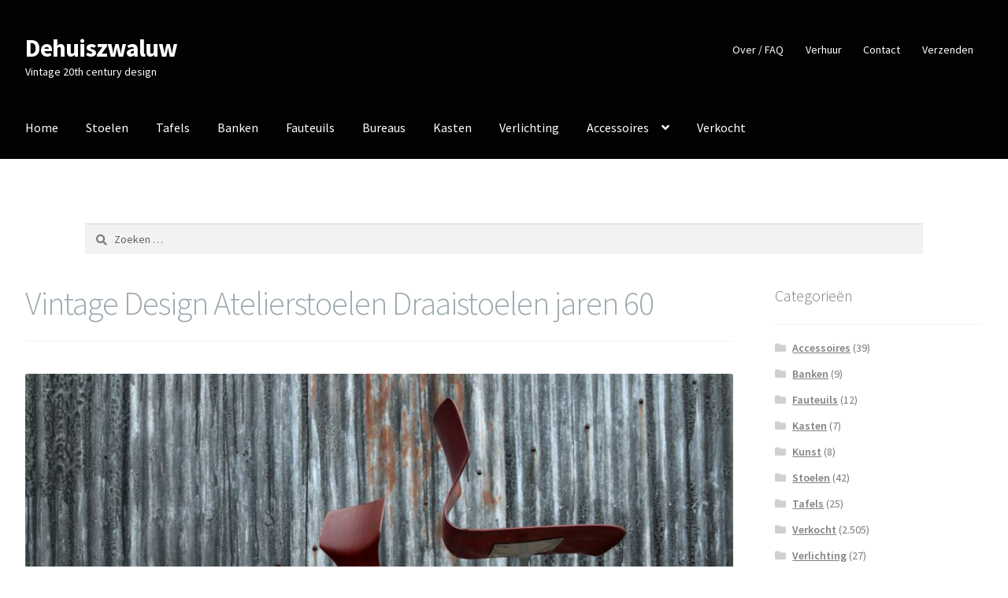

--- FILE ---
content_type: text/html; charset=UTF-8
request_url: https://dehuiszwaluw.nl/vintage-design-atelierstoelen-draaistoelen-jaren-60/
body_size: 14980
content:
<!doctype html>
<html lang="nl-NL">
<head>
<meta charset="UTF-8">
<meta name="viewport" content="width=device-width, initial-scale=1">
<link rel="profile" href="http://gmpg.org/xfn/11">
<link rel="pingback" href="https://dehuiszwaluw.nl/xmlrpc.php">

<title>Vintage Design Atelierstoelen Draaistoelen jaren 60 &#8211; Dehuiszwaluw</title>
<meta name='robots' content='max-image-preview:large' />
	<style>img:is([sizes="auto" i], [sizes^="auto," i]) { contain-intrinsic-size: 3000px 1500px }</style>
	<link rel='dns-prefetch' href='//fonts.googleapis.com' />
<link rel="alternate" type="application/rss+xml" title="Dehuiszwaluw &raquo; feed" href="https://dehuiszwaluw.nl/feed/" />
<link rel="alternate" type="application/rss+xml" title="Dehuiszwaluw &raquo; reacties feed" href="https://dehuiszwaluw.nl/comments/feed/" />
<link rel="alternate" type="application/rss+xml" title="Dehuiszwaluw &raquo; Vintage Design Atelierstoelen Draaistoelen jaren 60 reacties feed" href="https://dehuiszwaluw.nl/vintage-design-atelierstoelen-draaistoelen-jaren-60/feed/" />
<script>
window._wpemojiSettings = {"baseUrl":"https:\/\/s.w.org\/images\/core\/emoji\/16.0.1\/72x72\/","ext":".png","svgUrl":"https:\/\/s.w.org\/images\/core\/emoji\/16.0.1\/svg\/","svgExt":".svg","source":{"concatemoji":"https:\/\/dehuiszwaluw.nl\/wp-includes\/js\/wp-emoji-release.min.js?ver=2b3a5e33691bcb02c4493d20cfadff3f"}};
/*! This file is auto-generated */
!function(s,n){var o,i,e;function c(e){try{var t={supportTests:e,timestamp:(new Date).valueOf()};sessionStorage.setItem(o,JSON.stringify(t))}catch(e){}}function p(e,t,n){e.clearRect(0,0,e.canvas.width,e.canvas.height),e.fillText(t,0,0);var t=new Uint32Array(e.getImageData(0,0,e.canvas.width,e.canvas.height).data),a=(e.clearRect(0,0,e.canvas.width,e.canvas.height),e.fillText(n,0,0),new Uint32Array(e.getImageData(0,0,e.canvas.width,e.canvas.height).data));return t.every(function(e,t){return e===a[t]})}function u(e,t){e.clearRect(0,0,e.canvas.width,e.canvas.height),e.fillText(t,0,0);for(var n=e.getImageData(16,16,1,1),a=0;a<n.data.length;a++)if(0!==n.data[a])return!1;return!0}function f(e,t,n,a){switch(t){case"flag":return n(e,"\ud83c\udff3\ufe0f\u200d\u26a7\ufe0f","\ud83c\udff3\ufe0f\u200b\u26a7\ufe0f")?!1:!n(e,"\ud83c\udde8\ud83c\uddf6","\ud83c\udde8\u200b\ud83c\uddf6")&&!n(e,"\ud83c\udff4\udb40\udc67\udb40\udc62\udb40\udc65\udb40\udc6e\udb40\udc67\udb40\udc7f","\ud83c\udff4\u200b\udb40\udc67\u200b\udb40\udc62\u200b\udb40\udc65\u200b\udb40\udc6e\u200b\udb40\udc67\u200b\udb40\udc7f");case"emoji":return!a(e,"\ud83e\udedf")}return!1}function g(e,t,n,a){var r="undefined"!=typeof WorkerGlobalScope&&self instanceof WorkerGlobalScope?new OffscreenCanvas(300,150):s.createElement("canvas"),o=r.getContext("2d",{willReadFrequently:!0}),i=(o.textBaseline="top",o.font="600 32px Arial",{});return e.forEach(function(e){i[e]=t(o,e,n,a)}),i}function t(e){var t=s.createElement("script");t.src=e,t.defer=!0,s.head.appendChild(t)}"undefined"!=typeof Promise&&(o="wpEmojiSettingsSupports",i=["flag","emoji"],n.supports={everything:!0,everythingExceptFlag:!0},e=new Promise(function(e){s.addEventListener("DOMContentLoaded",e,{once:!0})}),new Promise(function(t){var n=function(){try{var e=JSON.parse(sessionStorage.getItem(o));if("object"==typeof e&&"number"==typeof e.timestamp&&(new Date).valueOf()<e.timestamp+604800&&"object"==typeof e.supportTests)return e.supportTests}catch(e){}return null}();if(!n){if("undefined"!=typeof Worker&&"undefined"!=typeof OffscreenCanvas&&"undefined"!=typeof URL&&URL.createObjectURL&&"undefined"!=typeof Blob)try{var e="postMessage("+g.toString()+"("+[JSON.stringify(i),f.toString(),p.toString(),u.toString()].join(",")+"));",a=new Blob([e],{type:"text/javascript"}),r=new Worker(URL.createObjectURL(a),{name:"wpTestEmojiSupports"});return void(r.onmessage=function(e){c(n=e.data),r.terminate(),t(n)})}catch(e){}c(n=g(i,f,p,u))}t(n)}).then(function(e){for(var t in e)n.supports[t]=e[t],n.supports.everything=n.supports.everything&&n.supports[t],"flag"!==t&&(n.supports.everythingExceptFlag=n.supports.everythingExceptFlag&&n.supports[t]);n.supports.everythingExceptFlag=n.supports.everythingExceptFlag&&!n.supports.flag,n.DOMReady=!1,n.readyCallback=function(){n.DOMReady=!0}}).then(function(){return e}).then(function(){var e;n.supports.everything||(n.readyCallback(),(e=n.source||{}).concatemoji?t(e.concatemoji):e.wpemoji&&e.twemoji&&(t(e.twemoji),t(e.wpemoji)))}))}((window,document),window._wpemojiSettings);
</script>
<style id='wp-emoji-styles-inline-css'>

	img.wp-smiley, img.emoji {
		display: inline !important;
		border: none !important;
		box-shadow: none !important;
		height: 1em !important;
		width: 1em !important;
		margin: 0 0.07em !important;
		vertical-align: -0.1em !important;
		background: none !important;
		padding: 0 !important;
	}
</style>
<link rel='stylesheet' id='wp-block-library-css' href='https://dehuiszwaluw.nl/wp-includes/css/dist/block-library/style.min.css?ver=2b3a5e33691bcb02c4493d20cfadff3f' media='all' />
<style id='wp-block-library-theme-inline-css'>
.wp-block-audio :where(figcaption){color:#555;font-size:13px;text-align:center}.is-dark-theme .wp-block-audio :where(figcaption){color:#ffffffa6}.wp-block-audio{margin:0 0 1em}.wp-block-code{border:1px solid #ccc;border-radius:4px;font-family:Menlo,Consolas,monaco,monospace;padding:.8em 1em}.wp-block-embed :where(figcaption){color:#555;font-size:13px;text-align:center}.is-dark-theme .wp-block-embed :where(figcaption){color:#ffffffa6}.wp-block-embed{margin:0 0 1em}.blocks-gallery-caption{color:#555;font-size:13px;text-align:center}.is-dark-theme .blocks-gallery-caption{color:#ffffffa6}:root :where(.wp-block-image figcaption){color:#555;font-size:13px;text-align:center}.is-dark-theme :root :where(.wp-block-image figcaption){color:#ffffffa6}.wp-block-image{margin:0 0 1em}.wp-block-pullquote{border-bottom:4px solid;border-top:4px solid;color:currentColor;margin-bottom:1.75em}.wp-block-pullquote cite,.wp-block-pullquote footer,.wp-block-pullquote__citation{color:currentColor;font-size:.8125em;font-style:normal;text-transform:uppercase}.wp-block-quote{border-left:.25em solid;margin:0 0 1.75em;padding-left:1em}.wp-block-quote cite,.wp-block-quote footer{color:currentColor;font-size:.8125em;font-style:normal;position:relative}.wp-block-quote:where(.has-text-align-right){border-left:none;border-right:.25em solid;padding-left:0;padding-right:1em}.wp-block-quote:where(.has-text-align-center){border:none;padding-left:0}.wp-block-quote.is-large,.wp-block-quote.is-style-large,.wp-block-quote:where(.is-style-plain){border:none}.wp-block-search .wp-block-search__label{font-weight:700}.wp-block-search__button{border:1px solid #ccc;padding:.375em .625em}:where(.wp-block-group.has-background){padding:1.25em 2.375em}.wp-block-separator.has-css-opacity{opacity:.4}.wp-block-separator{border:none;border-bottom:2px solid;margin-left:auto;margin-right:auto}.wp-block-separator.has-alpha-channel-opacity{opacity:1}.wp-block-separator:not(.is-style-wide):not(.is-style-dots){width:100px}.wp-block-separator.has-background:not(.is-style-dots){border-bottom:none;height:1px}.wp-block-separator.has-background:not(.is-style-wide):not(.is-style-dots){height:2px}.wp-block-table{margin:0 0 1em}.wp-block-table td,.wp-block-table th{word-break:normal}.wp-block-table :where(figcaption){color:#555;font-size:13px;text-align:center}.is-dark-theme .wp-block-table :where(figcaption){color:#ffffffa6}.wp-block-video :where(figcaption){color:#555;font-size:13px;text-align:center}.is-dark-theme .wp-block-video :where(figcaption){color:#ffffffa6}.wp-block-video{margin:0 0 1em}:root :where(.wp-block-template-part.has-background){margin-bottom:0;margin-top:0;padding:1.25em 2.375em}
</style>
<style id='classic-theme-styles-inline-css'>
/*! This file is auto-generated */
.wp-block-button__link{color:#fff;background-color:#32373c;border-radius:9999px;box-shadow:none;text-decoration:none;padding:calc(.667em + 2px) calc(1.333em + 2px);font-size:1.125em}.wp-block-file__button{background:#32373c;color:#fff;text-decoration:none}
</style>
<link rel='stylesheet' id='storefront-gutenberg-blocks-css' href='https://dehuiszwaluw.nl/wp-content/themes/storefront/assets/css/base/gutenberg-blocks.css?ver=4.6.1' media='all' />
<style id='storefront-gutenberg-blocks-inline-css'>

				.wp-block-button__link:not(.has-text-color) {
					color: #ffffff;
				}

				.wp-block-button__link:not(.has-text-color):hover,
				.wp-block-button__link:not(.has-text-color):focus,
				.wp-block-button__link:not(.has-text-color):active {
					color: #ffffff;
				}

				.wp-block-button__link:not(.has-background) {
					background-color: #eeeeee;
				}

				.wp-block-button__link:not(.has-background):hover,
				.wp-block-button__link:not(.has-background):focus,
				.wp-block-button__link:not(.has-background):active {
					border-color: #d5d5d5;
					background-color: #d5d5d5;
				}

				.wc-block-grid__products .wc-block-grid__product .wp-block-button__link {
					background-color: #eeeeee;
					border-color: #eeeeee;
					color: #ffffff;
				}

				.wp-block-quote footer,
				.wp-block-quote cite,
				.wp-block-quote__citation {
					color: #7c7c7c;
				}

				.wp-block-pullquote cite,
				.wp-block-pullquote footer,
				.wp-block-pullquote__citation {
					color: #7c7c7c;
				}

				.wp-block-image figcaption {
					color: #7c7c7c;
				}

				.wp-block-separator.is-style-dots::before {
					color: #9ca9af;
				}

				.wp-block-file a.wp-block-file__button {
					color: #ffffff;
					background-color: #eeeeee;
					border-color: #eeeeee;
				}

				.wp-block-file a.wp-block-file__button:hover,
				.wp-block-file a.wp-block-file__button:focus,
				.wp-block-file a.wp-block-file__button:active {
					color: #ffffff;
					background-color: #d5d5d5;
				}

				.wp-block-code,
				.wp-block-preformatted pre {
					color: #7c7c7c;
				}

				.wp-block-table:not( .has-background ):not( .is-style-stripes ) tbody tr:nth-child(2n) td {
					background-color: #fdfdfd;
				}

				.wp-block-cover .wp-block-cover__inner-container h1:not(.has-text-color),
				.wp-block-cover .wp-block-cover__inner-container h2:not(.has-text-color),
				.wp-block-cover .wp-block-cover__inner-container h3:not(.has-text-color),
				.wp-block-cover .wp-block-cover__inner-container h4:not(.has-text-color),
				.wp-block-cover .wp-block-cover__inner-container h5:not(.has-text-color),
				.wp-block-cover .wp-block-cover__inner-container h6:not(.has-text-color) {
					color: #000000;
				}

				.wc-block-components-price-slider__range-input-progress,
				.rtl .wc-block-components-price-slider__range-input-progress {
					--range-color: #12729b;
				}

				/* Target only IE11 */
				@media all and (-ms-high-contrast: none), (-ms-high-contrast: active) {
					.wc-block-components-price-slider__range-input-progress {
						background: #12729b;
					}
				}

				.wc-block-components-button:not(.is-link) {
					background-color: #6a94b5;
					color: #ffffff;
				}

				.wc-block-components-button:not(.is-link):hover,
				.wc-block-components-button:not(.is-link):focus,
				.wc-block-components-button:not(.is-link):active {
					background-color: #517b9c;
					color: #ffffff;
				}

				.wc-block-components-button:not(.is-link):disabled {
					background-color: #6a94b5;
					color: #ffffff;
				}

				.wc-block-cart__submit-container {
					background-color: #ffffff;
				}

				.wc-block-cart__submit-container::before {
					color: rgba(220,220,220,0.5);
				}

				.wc-block-components-order-summary-item__quantity {
					background-color: #ffffff;
					border-color: #7c7c7c;
					box-shadow: 0 0 0 2px #ffffff;
					color: #7c7c7c;
				}
			
</style>
<style id='global-styles-inline-css'>
:root{--wp--preset--aspect-ratio--square: 1;--wp--preset--aspect-ratio--4-3: 4/3;--wp--preset--aspect-ratio--3-4: 3/4;--wp--preset--aspect-ratio--3-2: 3/2;--wp--preset--aspect-ratio--2-3: 2/3;--wp--preset--aspect-ratio--16-9: 16/9;--wp--preset--aspect-ratio--9-16: 9/16;--wp--preset--color--black: #000000;--wp--preset--color--cyan-bluish-gray: #abb8c3;--wp--preset--color--white: #ffffff;--wp--preset--color--pale-pink: #f78da7;--wp--preset--color--vivid-red: #cf2e2e;--wp--preset--color--luminous-vivid-orange: #ff6900;--wp--preset--color--luminous-vivid-amber: #fcb900;--wp--preset--color--light-green-cyan: #7bdcb5;--wp--preset--color--vivid-green-cyan: #00d084;--wp--preset--color--pale-cyan-blue: #8ed1fc;--wp--preset--color--vivid-cyan-blue: #0693e3;--wp--preset--color--vivid-purple: #9b51e0;--wp--preset--gradient--vivid-cyan-blue-to-vivid-purple: linear-gradient(135deg,rgba(6,147,227,1) 0%,rgb(155,81,224) 100%);--wp--preset--gradient--light-green-cyan-to-vivid-green-cyan: linear-gradient(135deg,rgb(122,220,180) 0%,rgb(0,208,130) 100%);--wp--preset--gradient--luminous-vivid-amber-to-luminous-vivid-orange: linear-gradient(135deg,rgba(252,185,0,1) 0%,rgba(255,105,0,1) 100%);--wp--preset--gradient--luminous-vivid-orange-to-vivid-red: linear-gradient(135deg,rgba(255,105,0,1) 0%,rgb(207,46,46) 100%);--wp--preset--gradient--very-light-gray-to-cyan-bluish-gray: linear-gradient(135deg,rgb(238,238,238) 0%,rgb(169,184,195) 100%);--wp--preset--gradient--cool-to-warm-spectrum: linear-gradient(135deg,rgb(74,234,220) 0%,rgb(151,120,209) 20%,rgb(207,42,186) 40%,rgb(238,44,130) 60%,rgb(251,105,98) 80%,rgb(254,248,76) 100%);--wp--preset--gradient--blush-light-purple: linear-gradient(135deg,rgb(255,206,236) 0%,rgb(152,150,240) 100%);--wp--preset--gradient--blush-bordeaux: linear-gradient(135deg,rgb(254,205,165) 0%,rgb(254,45,45) 50%,rgb(107,0,62) 100%);--wp--preset--gradient--luminous-dusk: linear-gradient(135deg,rgb(255,203,112) 0%,rgb(199,81,192) 50%,rgb(65,88,208) 100%);--wp--preset--gradient--pale-ocean: linear-gradient(135deg,rgb(255,245,203) 0%,rgb(182,227,212) 50%,rgb(51,167,181) 100%);--wp--preset--gradient--electric-grass: linear-gradient(135deg,rgb(202,248,128) 0%,rgb(113,206,126) 100%);--wp--preset--gradient--midnight: linear-gradient(135deg,rgb(2,3,129) 0%,rgb(40,116,252) 100%);--wp--preset--font-size--small: 14px;--wp--preset--font-size--medium: 23px;--wp--preset--font-size--large: 26px;--wp--preset--font-size--x-large: 42px;--wp--preset--font-size--normal: 16px;--wp--preset--font-size--huge: 37px;--wp--preset--spacing--20: 0.44rem;--wp--preset--spacing--30: 0.67rem;--wp--preset--spacing--40: 1rem;--wp--preset--spacing--50: 1.5rem;--wp--preset--spacing--60: 2.25rem;--wp--preset--spacing--70: 3.38rem;--wp--preset--spacing--80: 5.06rem;--wp--preset--shadow--natural: 6px 6px 9px rgba(0, 0, 0, 0.2);--wp--preset--shadow--deep: 12px 12px 50px rgba(0, 0, 0, 0.4);--wp--preset--shadow--sharp: 6px 6px 0px rgba(0, 0, 0, 0.2);--wp--preset--shadow--outlined: 6px 6px 0px -3px rgba(255, 255, 255, 1), 6px 6px rgba(0, 0, 0, 1);--wp--preset--shadow--crisp: 6px 6px 0px rgba(0, 0, 0, 1);}:root :where(.is-layout-flow) > :first-child{margin-block-start: 0;}:root :where(.is-layout-flow) > :last-child{margin-block-end: 0;}:root :where(.is-layout-flow) > *{margin-block-start: 24px;margin-block-end: 0;}:root :where(.is-layout-constrained) > :first-child{margin-block-start: 0;}:root :where(.is-layout-constrained) > :last-child{margin-block-end: 0;}:root :where(.is-layout-constrained) > *{margin-block-start: 24px;margin-block-end: 0;}:root :where(.is-layout-flex){gap: 24px;}:root :where(.is-layout-grid){gap: 24px;}body .is-layout-flex{display: flex;}.is-layout-flex{flex-wrap: wrap;align-items: center;}.is-layout-flex > :is(*, div){margin: 0;}body .is-layout-grid{display: grid;}.is-layout-grid > :is(*, div){margin: 0;}.has-black-color{color: var(--wp--preset--color--black) !important;}.has-cyan-bluish-gray-color{color: var(--wp--preset--color--cyan-bluish-gray) !important;}.has-white-color{color: var(--wp--preset--color--white) !important;}.has-pale-pink-color{color: var(--wp--preset--color--pale-pink) !important;}.has-vivid-red-color{color: var(--wp--preset--color--vivid-red) !important;}.has-luminous-vivid-orange-color{color: var(--wp--preset--color--luminous-vivid-orange) !important;}.has-luminous-vivid-amber-color{color: var(--wp--preset--color--luminous-vivid-amber) !important;}.has-light-green-cyan-color{color: var(--wp--preset--color--light-green-cyan) !important;}.has-vivid-green-cyan-color{color: var(--wp--preset--color--vivid-green-cyan) !important;}.has-pale-cyan-blue-color{color: var(--wp--preset--color--pale-cyan-blue) !important;}.has-vivid-cyan-blue-color{color: var(--wp--preset--color--vivid-cyan-blue) !important;}.has-vivid-purple-color{color: var(--wp--preset--color--vivid-purple) !important;}.has-black-background-color{background-color: var(--wp--preset--color--black) !important;}.has-cyan-bluish-gray-background-color{background-color: var(--wp--preset--color--cyan-bluish-gray) !important;}.has-white-background-color{background-color: var(--wp--preset--color--white) !important;}.has-pale-pink-background-color{background-color: var(--wp--preset--color--pale-pink) !important;}.has-vivid-red-background-color{background-color: var(--wp--preset--color--vivid-red) !important;}.has-luminous-vivid-orange-background-color{background-color: var(--wp--preset--color--luminous-vivid-orange) !important;}.has-luminous-vivid-amber-background-color{background-color: var(--wp--preset--color--luminous-vivid-amber) !important;}.has-light-green-cyan-background-color{background-color: var(--wp--preset--color--light-green-cyan) !important;}.has-vivid-green-cyan-background-color{background-color: var(--wp--preset--color--vivid-green-cyan) !important;}.has-pale-cyan-blue-background-color{background-color: var(--wp--preset--color--pale-cyan-blue) !important;}.has-vivid-cyan-blue-background-color{background-color: var(--wp--preset--color--vivid-cyan-blue) !important;}.has-vivid-purple-background-color{background-color: var(--wp--preset--color--vivid-purple) !important;}.has-black-border-color{border-color: var(--wp--preset--color--black) !important;}.has-cyan-bluish-gray-border-color{border-color: var(--wp--preset--color--cyan-bluish-gray) !important;}.has-white-border-color{border-color: var(--wp--preset--color--white) !important;}.has-pale-pink-border-color{border-color: var(--wp--preset--color--pale-pink) !important;}.has-vivid-red-border-color{border-color: var(--wp--preset--color--vivid-red) !important;}.has-luminous-vivid-orange-border-color{border-color: var(--wp--preset--color--luminous-vivid-orange) !important;}.has-luminous-vivid-amber-border-color{border-color: var(--wp--preset--color--luminous-vivid-amber) !important;}.has-light-green-cyan-border-color{border-color: var(--wp--preset--color--light-green-cyan) !important;}.has-vivid-green-cyan-border-color{border-color: var(--wp--preset--color--vivid-green-cyan) !important;}.has-pale-cyan-blue-border-color{border-color: var(--wp--preset--color--pale-cyan-blue) !important;}.has-vivid-cyan-blue-border-color{border-color: var(--wp--preset--color--vivid-cyan-blue) !important;}.has-vivid-purple-border-color{border-color: var(--wp--preset--color--vivid-purple) !important;}.has-vivid-cyan-blue-to-vivid-purple-gradient-background{background: var(--wp--preset--gradient--vivid-cyan-blue-to-vivid-purple) !important;}.has-light-green-cyan-to-vivid-green-cyan-gradient-background{background: var(--wp--preset--gradient--light-green-cyan-to-vivid-green-cyan) !important;}.has-luminous-vivid-amber-to-luminous-vivid-orange-gradient-background{background: var(--wp--preset--gradient--luminous-vivid-amber-to-luminous-vivid-orange) !important;}.has-luminous-vivid-orange-to-vivid-red-gradient-background{background: var(--wp--preset--gradient--luminous-vivid-orange-to-vivid-red) !important;}.has-very-light-gray-to-cyan-bluish-gray-gradient-background{background: var(--wp--preset--gradient--very-light-gray-to-cyan-bluish-gray) !important;}.has-cool-to-warm-spectrum-gradient-background{background: var(--wp--preset--gradient--cool-to-warm-spectrum) !important;}.has-blush-light-purple-gradient-background{background: var(--wp--preset--gradient--blush-light-purple) !important;}.has-blush-bordeaux-gradient-background{background: var(--wp--preset--gradient--blush-bordeaux) !important;}.has-luminous-dusk-gradient-background{background: var(--wp--preset--gradient--luminous-dusk) !important;}.has-pale-ocean-gradient-background{background: var(--wp--preset--gradient--pale-ocean) !important;}.has-electric-grass-gradient-background{background: var(--wp--preset--gradient--electric-grass) !important;}.has-midnight-gradient-background{background: var(--wp--preset--gradient--midnight) !important;}.has-small-font-size{font-size: var(--wp--preset--font-size--small) !important;}.has-medium-font-size{font-size: var(--wp--preset--font-size--medium) !important;}.has-large-font-size{font-size: var(--wp--preset--font-size--large) !important;}.has-x-large-font-size{font-size: var(--wp--preset--font-size--x-large) !important;}
:root :where(.wp-block-pullquote){font-size: 1.5em;line-height: 1.6;}
</style>
<link rel='stylesheet' id='responsive-lightbox-swipebox-css' href='https://dehuiszwaluw.nl/wp-content/plugins/responsive-lightbox/assets/swipebox/swipebox.min.css?ver=1.5.2' media='all' />
<link rel='stylesheet' id='storefront-style-css' href='https://dehuiszwaluw.nl/wp-content/themes/storefront/style.css?ver=4.6.1' media='all' />
<style id='storefront-style-inline-css'>

			.main-navigation ul li a,
			.site-title a,
			ul.menu li a,
			.site-branding h1 a,
			button.menu-toggle,
			button.menu-toggle:hover,
			.handheld-navigation .dropdown-toggle {
				color: #ffffff;
			}

			button.menu-toggle,
			button.menu-toggle:hover {
				border-color: #ffffff;
			}

			.main-navigation ul li a:hover,
			.main-navigation ul li:hover > a,
			.site-title a:hover,
			.site-header ul.menu li.current-menu-item > a {
				color: #ffffff;
			}

			table:not( .has-background ) th {
				background-color: #f8f8f8;
			}

			table:not( .has-background ) tbody td {
				background-color: #fdfdfd;
			}

			table:not( .has-background ) tbody tr:nth-child(2n) td,
			fieldset,
			fieldset legend {
				background-color: #fbfbfb;
			}

			.site-header,
			.secondary-navigation ul ul,
			.main-navigation ul.menu > li.menu-item-has-children:after,
			.secondary-navigation ul.menu ul,
			.storefront-handheld-footer-bar,
			.storefront-handheld-footer-bar ul li > a,
			.storefront-handheld-footer-bar ul li.search .site-search,
			button.menu-toggle,
			button.menu-toggle:hover {
				background-color: #020202;
			}

			p.site-description,
			.site-header,
			.storefront-handheld-footer-bar {
				color: #ffffff;
			}

			button.menu-toggle:after,
			button.menu-toggle:before,
			button.menu-toggle span:before {
				background-color: #ffffff;
			}

			h1, h2, h3, h4, h5, h6, .wc-block-grid__product-title {
				color: #9ca9af;
			}

			.widget h1 {
				border-bottom-color: #9ca9af;
			}

			body,
			.secondary-navigation a {
				color: #7c7c7c;
			}

			.widget-area .widget a,
			.hentry .entry-header .posted-on a,
			.hentry .entry-header .post-author a,
			.hentry .entry-header .post-comments a,
			.hentry .entry-header .byline a {
				color: #818181;
			}

			a {
				color: #12729b;
			}

			a:focus,
			button:focus,
			.button.alt:focus,
			input:focus,
			textarea:focus,
			input[type="button"]:focus,
			input[type="reset"]:focus,
			input[type="submit"]:focus,
			input[type="email"]:focus,
			input[type="tel"]:focus,
			input[type="url"]:focus,
			input[type="password"]:focus,
			input[type="search"]:focus {
				outline-color: #12729b;
			}

			button, input[type="button"], input[type="reset"], input[type="submit"], .button, .widget a.button {
				background-color: #eeeeee;
				border-color: #eeeeee;
				color: #ffffff;
			}

			button:hover, input[type="button"]:hover, input[type="reset"]:hover, input[type="submit"]:hover, .button:hover, .widget a.button:hover {
				background-color: #d5d5d5;
				border-color: #d5d5d5;
				color: #ffffff;
			}

			button.alt, input[type="button"].alt, input[type="reset"].alt, input[type="submit"].alt, .button.alt, .widget-area .widget a.button.alt {
				background-color: #6a94b5;
				border-color: #6a94b5;
				color: #ffffff;
			}

			button.alt:hover, input[type="button"].alt:hover, input[type="reset"].alt:hover, input[type="submit"].alt:hover, .button.alt:hover, .widget-area .widget a.button.alt:hover {
				background-color: #517b9c;
				border-color: #517b9c;
				color: #ffffff;
			}

			.pagination .page-numbers li .page-numbers.current {
				background-color: #e6e6e6;
				color: #727272;
			}

			#comments .comment-list .comment-content .comment-text {
				background-color: #f8f8f8;
			}

			.site-footer {
				background-color: #f0f0f0;
				color: #6d6d6d;
			}

			.site-footer a:not(.button):not(.components-button) {
				color: #333333;
			}

			.site-footer .storefront-handheld-footer-bar a:not(.button):not(.components-button) {
				color: #ffffff;
			}

			.site-footer h1, .site-footer h2, .site-footer h3, .site-footer h4, .site-footer h5, .site-footer h6, .site-footer .widget .widget-title, .site-footer .widget .widgettitle {
				color: #333333;
			}

			.page-template-template-homepage.has-post-thumbnail .type-page.has-post-thumbnail .entry-title {
				color: #000000;
			}

			.page-template-template-homepage.has-post-thumbnail .type-page.has-post-thumbnail .entry-content {
				color: #000000;
			}

			@media screen and ( min-width: 768px ) {
				.secondary-navigation ul.menu a:hover {
					color: #ffffff;
				}

				.secondary-navigation ul.menu a {
					color: #ffffff;
				}

				.main-navigation ul.menu ul.sub-menu,
				.main-navigation ul.nav-menu ul.children {
					background-color: #000000;
				}

				.site-header {
					border-bottom-color: #000000;
				}
			}
</style>
<link rel='stylesheet' id='storefront-icons-css' href='https://dehuiszwaluw.nl/wp-content/themes/storefront/assets/css/base/icons.css?ver=4.6.1' media='all' />
<link rel='stylesheet' id='storefront-fonts-css' href='https://fonts.googleapis.com/css?family=Source+Sans+Pro%3A400%2C300%2C300italic%2C400italic%2C600%2C700%2C900&#038;subset=latin%2Clatin-ext&#038;ver=4.6.1' media='all' />
<script src="https://dehuiszwaluw.nl/wp-includes/js/jquery/jquery.min.js?ver=3.7.1" id="jquery-core-js"></script>
<script src="https://dehuiszwaluw.nl/wp-includes/js/jquery/jquery-migrate.min.js?ver=3.4.1" id="jquery-migrate-js"></script>
<script src="https://dehuiszwaluw.nl/wp-content/plugins/responsive-lightbox/assets/swipebox/jquery.swipebox.min.js?ver=1.5.2" id="responsive-lightbox-swipebox-js"></script>
<script src="https://dehuiszwaluw.nl/wp-includes/js/underscore.min.js?ver=1.13.7" id="underscore-js"></script>
<script src="https://dehuiszwaluw.nl/wp-content/plugins/responsive-lightbox/assets/infinitescroll/infinite-scroll.pkgd.min.js?ver=4.0.1" id="responsive-lightbox-infinite-scroll-js"></script>
<script id="responsive-lightbox-js-before">
var rlArgs = {"script":"swipebox","selector":"lightbox","customEvents":"","activeGalleries":true,"animation":true,"hideCloseButtonOnMobile":false,"removeBarsOnMobile":false,"hideBars":false,"hideBarsDelay":5000,"videoMaxWidth":1080,"useSVG":true,"loopAtEnd":false,"woocommerce_gallery":false,"ajaxurl":"https:\/\/dehuiszwaluw.nl\/wp-admin\/admin-ajax.php","nonce":"9259612f2a","preview":false,"postId":22658,"scriptExtension":false};
</script>
<script src="https://dehuiszwaluw.nl/wp-content/plugins/responsive-lightbox/js/front.js?ver=2.5.3" id="responsive-lightbox-js"></script>
<link rel="https://api.w.org/" href="https://dehuiszwaluw.nl/wp-json/" /><link rel="alternate" title="JSON" type="application/json" href="https://dehuiszwaluw.nl/wp-json/wp/v2/posts/22658" /><link rel="EditURI" type="application/rsd+xml" title="RSD" href="https://dehuiszwaluw.nl/xmlrpc.php?rsd" />

<link rel="canonical" href="https://dehuiszwaluw.nl/vintage-design-atelierstoelen-draaistoelen-jaren-60/" />
<link rel='shortlink' href='https://dehuiszwaluw.nl/?p=22658' />
<link rel="alternate" title="oEmbed (JSON)" type="application/json+oembed" href="https://dehuiszwaluw.nl/wp-json/oembed/1.0/embed?url=https%3A%2F%2Fdehuiszwaluw.nl%2Fvintage-design-atelierstoelen-draaistoelen-jaren-60%2F" />
<link rel="alternate" title="oEmbed (XML)" type="text/xml+oembed" href="https://dehuiszwaluw.nl/wp-json/oembed/1.0/embed?url=https%3A%2F%2Fdehuiszwaluw.nl%2Fvintage-design-atelierstoelen-draaistoelen-jaren-60%2F&#038;format=xml" />
<script type="text/javascript">
(function(url){
	if(/(?:Chrome\/26\.0\.1410\.63 Safari\/537\.31|WordfenceTestMonBot)/.test(navigator.userAgent)){ return; }
	var addEvent = function(evt, handler) {
		if (window.addEventListener) {
			document.addEventListener(evt, handler, false);
		} else if (window.attachEvent) {
			document.attachEvent('on' + evt, handler);
		}
	};
	var removeEvent = function(evt, handler) {
		if (window.removeEventListener) {
			document.removeEventListener(evt, handler, false);
		} else if (window.detachEvent) {
			document.detachEvent('on' + evt, handler);
		}
	};
	var evts = 'contextmenu dblclick drag dragend dragenter dragleave dragover dragstart drop keydown keypress keyup mousedown mousemove mouseout mouseover mouseup mousewheel scroll'.split(' ');
	var logHuman = function() {
		if (window.wfLogHumanRan) { return; }
		window.wfLogHumanRan = true;
		var wfscr = document.createElement('script');
		wfscr.type = 'text/javascript';
		wfscr.async = true;
		wfscr.src = url + '&r=' + Math.random();
		(document.getElementsByTagName('head')[0]||document.getElementsByTagName('body')[0]).appendChild(wfscr);
		for (var i = 0; i < evts.length; i++) {
			removeEvent(evts[i], logHuman);
		}
	};
	for (var i = 0; i < evts.length; i++) {
		addEvent(evts[i], logHuman);
	}
})('//dehuiszwaluw.nl/?wordfence_lh=1&hid=AAD93A11EBD5D6B37494F43CC4393B4D');
</script><noscript><style>.lazyload[data-src]{display:none !important;}</style></noscript><style>.lazyload{background-image:none !important;}.lazyload:before{background-image:none !important;}</style><script>
  (function(i,s,o,g,r,a,m){i['GoogleAnalyticsObject']=r;i[r]=i[r]||function(){
  (i[r].q=i[r].q||[]).push(arguments)},i[r].l=1*new Date();a=s.createElement(o),
  m=s.getElementsByTagName(o)[0];a.async=1;a.src=g;m.parentNode.insertBefore(a,m)
  })(window,document,'script','//www.google-analytics.com/analytics.js','ga');

  ga('create', 'UA-35924429-1', 'auto');
  ga('send', 'pageview');

</script><link rel="icon" href="https://dehuiszwaluw.nl/wp-content/uploads/cropped-favicon2-2-32x32.jpg" sizes="32x32" />
<link rel="icon" href="https://dehuiszwaluw.nl/wp-content/uploads/cropped-favicon2-2-192x192.jpg" sizes="192x192" />
<link rel="apple-touch-icon" href="https://dehuiszwaluw.nl/wp-content/uploads/cropped-favicon2-2-180x180.jpg" />
<meta name="msapplication-TileImage" content="https://dehuiszwaluw.nl/wp-content/uploads/cropped-favicon2-2-270x270.jpg" />
		<style id="wp-custom-css">
			.hentry .entry-header .posted-on,
.hentry .entry-header .post-author {
  display: none;
}

.site-info a {
    display: none;
}

/* 3-koloms blog/archief grid */
.blog .site-main, .archive .site-main, .search .site-main {
  display: grid;
  grid-template-columns: repeat(3, 1fr);
  gap: 28px;
}

.blog .hentry, .archive .hentry, .search .hentry {
  margin: 0;
  padding: 0;
  border: 0;
}

.huiszwaluw-thumb-link img {
  width: 100%;
  height: 240px;
  object-fit: cover;
  display: block;
  transition: transform .2s ease, filter .2s ease;
}
.huiszwaluw-thumb-link:hover img {
  transform: scale(1.03);
  filter: brightness(0.95);
}

.blog .entry-title, .archive .entry-title, .search .entry-title {
  font-size: 1.1rem;
  line-height: 1.25;
  margin: 8px 0 6px;
}
.blog .entry-content p, .archive .entry-content p, .search .entry-content p {
  margin: 6px 0 0;
  font-size: .95rem;
}

@media (max-width: 1024px) {
  .blog .site-main, .archive .site-main, .search .site-main {
    grid-template-columns: repeat(2, 1fr);
  }
}
@media (max-width: 640px) {
  .blog .site-main, .archive .site-main, .search .site-main {
    grid-template-columns: 1fr;
  }
  .huiszwaluw-thumb-link img { height: 200px; }
}
/* Verberg categorie + tags onder de posts op blog/archief/zoekpagina's */
.blog .posted-in,
.blog .cat-links,
.blog .tags-links,
.archive .posted-in,
.archive .cat-links,
.archive .tags-links,
.search .posted-in,
.search .cat-links,
.search .tags-links {
  display: none !important;
}

/* Maak de content-container breder en responsief */
.site-content .col-full {
  max-width: 95% !important; /* was ±1200px */
  margin-left: auto;
  margin-right: auto;
  padding-left: 0;
  padding-right: 0;
}

/* Zorg dat de grid zich ook vult */
.blog .site-main,
.archive .site-main,
.search .site-main {
  max-width: 100%;
}

/* Trek alle hoofdcontainers breder (header, menu, content, footer) */
.site-header .col-full,
.storefront-primary-navigation .col-full,
.site-content .col-full,
.site-footer .col-full {
  max-width: 95% !important;   /* wil je echt rand-tot-rand? zet 95% -> 100% */
  margin-left: auto;
  margin-right: auto;
  padding-left: 0;
  padding-right: 0;
}

/* Zorg dat de zoekbalk de volle rij pakt en zichzelf uitrekt */
.search-form,
.widget_search form {
  max-width: 100%;
}
.search-form .search-field,
.widget_search .search-field {
  width: 100%;
}

/* Card-look voor elk bericht */
.blog .hentry, .archive .hentry, .search .hentry {
  background: #fff;
  border-radius: 14px;
  box-shadow: 0 2px 10px rgba(0,0,0,.06);
  padding: 14px;
  transition: transform .15s ease, box-shadow .15s ease;
}
.blog .hentry:hover, .archive .hentry:hover, .search .hentry:hover {
  transform: translateY(-2px);
  box-shadow: 0 10px 30px rgba(0,0,0,.10);
}

/* Afbeelding netjes in de card */
.huiszwaluw-thumb-link { display:block; border-radius: 10px; overflow:hidden; }
.huiszwaluw-thumb-link img { width:100%; height: 260px; object-fit: cover; display:block; }
@media (max-width:640px){ .huiszwaluw-thumb-link img{ height:200px; } }

/* Verberg sidebar op lijsten en geef grid de ruimte */
.blog .widget-area, .archive .widget-area, .search .widget-area { display:none; }
.blog .content-area, .archive .content-area, .search .content-area { width:100%; }


/* Brede containers (header/menu/content/footer) */
.site-header .col-full,
.storefront-primary-navigation .col-full,
.site-content .col-full,
.site-footer .col-full { max-width: 95% !important; margin: 0 auto; padding: 0; }

/* Grid-gaps iets royaler */
.blog .site-main, .archive .site-main, .search .site-main { gap: 24px; }

.navigation.pagination { text-align:center; }
.navigation.pagination .page-numbers { 
  display:inline-block; padding:6px 10px; margin:0 4px; border-radius:8px;
  border:1px solid #e6e6e6; text-decoration:none;
}
.navigation.pagination .current { background:#111; color:#fff; border-color:#111; }
.navigation.pagination .page-numbers:hover { border-color:#aaa; }
.huiszwaluw-thumb-link img { transition: transform .2s ease, filter .2s ease; }
.huiszwaluw-thumb-link:hover img { transform: scale(1.03); filter: brightness(.95); }

.home-section-title{
  font-size:1.4rem; font-weight:700; letter-spacing:.2px;
  margin: 4px 0 16px; padding-bottom:10px; border-bottom:1px solid #eee;
}
		</style>
		</head>

<body class="wp-singular post-template-default single single-post postid-22658 single-format-standard wp-embed-responsive wp-theme-storefront no-wc-breadcrumb storefront-secondary-navigation storefront-align-wide right-sidebar">




<div id="page" class="hfeed site">
	
	<header id="masthead" class="site-header" role="banner" style="">

		<div class="col-full">		<a class="skip-link screen-reader-text" href="#site-navigation">Ga door naar navigatie</a>
		<a class="skip-link screen-reader-text" href="#content">Ga naar de inhoud</a>
				<div class="site-branding">
			<div class="beta site-title"><a href="https://dehuiszwaluw.nl/" rel="home">Dehuiszwaluw</a></div><p class="site-description">Vintage 20th century design</p>		</div>
					<nav class="secondary-navigation" role="navigation" aria-label="Secondaire Navigatie">
				<div class="menu-footer-1-menu-container"><ul id="menu-footer-1-menu" class="menu"><li id="menu-item-17181" class="menu-item menu-item-type-post_type menu-item-object-page menu-item-17181"><a href="https://dehuiszwaluw.nl/about-and-faq/">Over / FAQ</a></li>
<li id="menu-item-17182" class="menu-item menu-item-type-post_type menu-item-object-page menu-item-17182"><a href="https://dehuiszwaluw.nl/verhuur/">Verhuur</a></li>
<li id="menu-item-17183" class="menu-item menu-item-type-post_type menu-item-object-page menu-item-17183"><a href="https://dehuiszwaluw.nl/contact/">Contact</a></li>
<li id="menu-item-24121" class="menu-item menu-item-type-post_type menu-item-object-page menu-item-24121"><a href="https://dehuiszwaluw.nl/verzenden/">Verzenden</a></li>
</ul></div>			</nav><!-- #site-navigation -->
			</div><div class="storefront-primary-navigation"><div class="col-full">		<nav id="site-navigation" class="main-navigation" role="navigation" aria-label="Hoofdmenu">
		<button id="site-navigation-menu-toggle" class="menu-toggle" aria-controls="site-navigation" aria-expanded="false"><span>Menu</span></button>
			<div class="primary-navigation"><ul id="menu-hoodmenu" class="menu"><li id="menu-item-56" class="menu-item menu-item-type-custom menu-item-object-custom menu-item-56"><a href="/index.php">Home</a></li>
<li id="menu-item-17172" class="menu-item menu-item-type-taxonomy menu-item-object-category menu-item-17172"><a href="https://dehuiszwaluw.nl/category/stoelen/">Stoelen</a></li>
<li id="menu-item-17174" class="menu-item menu-item-type-taxonomy menu-item-object-category menu-item-17174"><a href="https://dehuiszwaluw.nl/category/tafels/">Tafels</a></li>
<li id="menu-item-17175" class="menu-item menu-item-type-taxonomy menu-item-object-category menu-item-17175"><a href="https://dehuiszwaluw.nl/category/banken/">Banken</a></li>
<li id="menu-item-17176" class="menu-item menu-item-type-taxonomy menu-item-object-category menu-item-17176"><a href="https://dehuiszwaluw.nl/category/fauteuils/">Fauteuils</a></li>
<li id="menu-item-17179" class="menu-item menu-item-type-taxonomy menu-item-object-category menu-item-17179"><a href="https://dehuiszwaluw.nl/category/bureaus/">Bureaus</a></li>
<li id="menu-item-17178" class="menu-item menu-item-type-taxonomy menu-item-object-category menu-item-17178"><a href="https://dehuiszwaluw.nl/category/kasten/">Kasten</a></li>
<li id="menu-item-17177" class="menu-item menu-item-type-taxonomy menu-item-object-category menu-item-17177"><a href="https://dehuiszwaluw.nl/category/verlichting/">Verlichting</a></li>
<li id="menu-item-17173" class="menu-item menu-item-type-taxonomy menu-item-object-category menu-item-has-children menu-item-17173"><a href="https://dehuiszwaluw.nl/category/asseccoires/">Accessoires</a>
<ul class="sub-menu">
	<li id="menu-item-17180" class="menu-item menu-item-type-taxonomy menu-item-object-category menu-item-17180"><a href="https://dehuiszwaluw.nl/category/kunst/">Kunst</a></li>
</ul>
</li>
<li id="menu-item-41607" class="menu-item menu-item-type-taxonomy menu-item-object-category current-post-ancestor current-menu-parent current-post-parent menu-item-41607"><a href="https://dehuiszwaluw.nl/category/verkocht/">Verkocht</a></li>
</ul></div><div class="handheld-navigation"><ul id="menu-hoodmenu-1" class="menu"><li class="menu-item menu-item-type-custom menu-item-object-custom menu-item-56"><a href="/index.php">Home</a></li>
<li class="menu-item menu-item-type-taxonomy menu-item-object-category menu-item-17172"><a href="https://dehuiszwaluw.nl/category/stoelen/">Stoelen</a></li>
<li class="menu-item menu-item-type-taxonomy menu-item-object-category menu-item-17174"><a href="https://dehuiszwaluw.nl/category/tafels/">Tafels</a></li>
<li class="menu-item menu-item-type-taxonomy menu-item-object-category menu-item-17175"><a href="https://dehuiszwaluw.nl/category/banken/">Banken</a></li>
<li class="menu-item menu-item-type-taxonomy menu-item-object-category menu-item-17176"><a href="https://dehuiszwaluw.nl/category/fauteuils/">Fauteuils</a></li>
<li class="menu-item menu-item-type-taxonomy menu-item-object-category menu-item-17179"><a href="https://dehuiszwaluw.nl/category/bureaus/">Bureaus</a></li>
<li class="menu-item menu-item-type-taxonomy menu-item-object-category menu-item-17178"><a href="https://dehuiszwaluw.nl/category/kasten/">Kasten</a></li>
<li class="menu-item menu-item-type-taxonomy menu-item-object-category menu-item-17177"><a href="https://dehuiszwaluw.nl/category/verlichting/">Verlichting</a></li>
<li class="menu-item menu-item-type-taxonomy menu-item-object-category menu-item-has-children menu-item-17173"><a href="https://dehuiszwaluw.nl/category/asseccoires/">Accessoires</a>
<ul class="sub-menu">
	<li class="menu-item menu-item-type-taxonomy menu-item-object-category menu-item-17180"><a href="https://dehuiszwaluw.nl/category/kunst/">Kunst</a></li>
</ul>
</li>
<li class="menu-item menu-item-type-taxonomy menu-item-object-category current-post-ancestor current-menu-parent current-post-parent menu-item-41607"><a href="https://dehuiszwaluw.nl/category/verkocht/">Verkocht</a></li>
</ul></div>		</nav><!-- #site-navigation -->
		</div></div>
	</header><!-- #masthead -->

			<div class="header-widget-region" role="complementary">
			<div class="col-full">
				<div id="search-2" class="widget widget_search"><form role="search" method="get" class="search-form" action="https://dehuiszwaluw.nl/">
				<label>
					<span class="screen-reader-text">Zoeken naar:</span>
					<input type="search" class="search-field" placeholder="Zoeken &hellip;" value="" name="s" />
				</label>
				<input type="submit" class="search-submit" value="Zoeken" />
			</form></div>			</div>
		</div>
			
	<div id="content" class="site-content" tabindex="-1">
		<div class="col-full">

		
	<div id="primary" class="content-area">
		<main id="main" class="site-main" role="main">

		
<article id="post-22658" class="post-22658 post type-post status-publish format-standard has-post-thumbnail hentry category-verkocht tag-atelierstoel tag-design tag-draaistoel tag-vintage">

			<header class="entry-header">
		
			<span class="posted-on">Geplaatst op <a href="https://dehuiszwaluw.nl/vintage-design-atelierstoelen-draaistoelen-jaren-60/" rel="bookmark"><time class="entry-date published" datetime="2018-02-14T19:27:33+01:00">14 februari 2018</time><time class="updated" datetime="2018-10-08T07:35:13+02:00">8 oktober 2018</time></a></span> <span class="post-author">door <a href="https://dehuiszwaluw.nl/author/admin/" rel="author">De Huiszwaluw</a></span> <h1 class="entry-title">Vintage Design Atelierstoelen Draaistoelen jaren 60</h1>		</header><!-- .entry-header -->
				<div class="entry-content">
		<img width="1920" height="1280" src="[data-uri]" class="attachment- size- wp-post-image lazyload" alt="" decoding="async" fetchpriority="high"   data-src="https://dehuiszwaluw.nl/wp-content/uploads/2018/02/IMG_2384.jpg" data-srcset="https://dehuiszwaluw.nl/wp-content/uploads/2018/02/IMG_2384.jpg 1920w, https://dehuiszwaluw.nl/wp-content/uploads/2018/02/IMG_2384-300x200.jpg 300w, https://dehuiszwaluw.nl/wp-content/uploads/2018/02/IMG_2384-768x512.jpg 768w, https://dehuiszwaluw.nl/wp-content/uploads/2018/02/IMG_2384-1024x683.jpg 1024w" data-sizes="auto" data-eio-rwidth="1920" data-eio-rheight="1280" /><noscript><img width="1920" height="1280" src="https://dehuiszwaluw.nl/wp-content/uploads/2018/02/IMG_2384.jpg" class="attachment- size- wp-post-image" alt="" decoding="async" fetchpriority="high" srcset="https://dehuiszwaluw.nl/wp-content/uploads/2018/02/IMG_2384.jpg 1920w, https://dehuiszwaluw.nl/wp-content/uploads/2018/02/IMG_2384-300x200.jpg 300w, https://dehuiszwaluw.nl/wp-content/uploads/2018/02/IMG_2384-768x512.jpg 768w, https://dehuiszwaluw.nl/wp-content/uploads/2018/02/IMG_2384-1024x683.jpg 1024w" sizes="(max-width: 1920px) 100vw, 1920px" data-eio="l" /></noscript><p><div class="rl-gallery-container " id="rl-gallery-container-1" data-gallery_id="0"> <div class="rl-gallery rl-basicgrid-gallery " id="rl-gallery-1" data-gallery_no="1"> <div class="rl-gallery-item"><a href="https://dehuiszwaluw.nl/wp-content/uploads/2018/02/IMG_2370-1024x683.jpg" title="" data-rl_title="" class="rl-gallery-link" data-rl_caption="" data-rel="lightbox-gallery-1"><img decoding="async" src="[data-uri]" width="300" height="200" alt="" data-src="https://dehuiszwaluw.nl/wp-content/uploads/2018/02/IMG_2370-300x200.jpg" class="lazyload" data-eio-rwidth="300" data-eio-rheight="200" /><noscript><img decoding="async" src="https://dehuiszwaluw.nl/wp-content/uploads/2018/02/IMG_2370-300x200.jpg" width="300" height="200" alt="" data-eio="l" /></noscript></a></div><div class="rl-gallery-item"><a href="https://dehuiszwaluw.nl/wp-content/uploads/2018/02/IMG_2372-683x1024.jpg" title="" data-rl_title="" class="rl-gallery-link" data-rl_caption="" data-rel="lightbox-gallery-1"><img decoding="async" src="[data-uri]" width="200" height="300" alt="" data-src="https://dehuiszwaluw.nl/wp-content/uploads/2018/02/IMG_2372-200x300.jpg" class="lazyload" data-eio-rwidth="200" data-eio-rheight="300" /><noscript><img decoding="async" src="https://dehuiszwaluw.nl/wp-content/uploads/2018/02/IMG_2372-200x300.jpg" width="200" height="300" alt="" data-eio="l" /></noscript></a></div><div class="rl-gallery-item"><a href="https://dehuiszwaluw.nl/wp-content/uploads/2018/02/IMG_2374-1024x683.jpg" title="" data-rl_title="" class="rl-gallery-link" data-rl_caption="" data-rel="lightbox-gallery-1"><img decoding="async" src="[data-uri]" width="300" height="200" alt="" data-src="https://dehuiszwaluw.nl/wp-content/uploads/2018/02/IMG_2374-300x200.jpg" class="lazyload" data-eio-rwidth="300" data-eio-rheight="200" /><noscript><img decoding="async" src="https://dehuiszwaluw.nl/wp-content/uploads/2018/02/IMG_2374-300x200.jpg" width="300" height="200" alt="" data-eio="l" /></noscript></a></div><div class="rl-gallery-item"><a href="https://dehuiszwaluw.nl/wp-content/uploads/2018/02/IMG_2375-1024x683.jpg" title="" data-rl_title="" class="rl-gallery-link" data-rl_caption="" data-rel="lightbox-gallery-1"><img decoding="async" src="[data-uri]" width="300" height="200" alt="" data-src="https://dehuiszwaluw.nl/wp-content/uploads/2018/02/IMG_2375-300x200.jpg" class="lazyload" data-eio-rwidth="300" data-eio-rheight="200" /><noscript><img decoding="async" src="https://dehuiszwaluw.nl/wp-content/uploads/2018/02/IMG_2375-300x200.jpg" width="300" height="200" alt="" data-eio="l" /></noscript></a></div><div class="rl-gallery-item"><a href="https://dehuiszwaluw.nl/wp-content/uploads/2018/02/IMG_2376-683x1024.jpg" title="" data-rl_title="" class="rl-gallery-link" data-rl_caption="" data-rel="lightbox-gallery-1"><img decoding="async" src="[data-uri]" width="200" height="300" alt="" data-src="https://dehuiszwaluw.nl/wp-content/uploads/2018/02/IMG_2376-200x300.jpg" class="lazyload" data-eio-rwidth="200" data-eio-rheight="300" /><noscript><img decoding="async" src="https://dehuiszwaluw.nl/wp-content/uploads/2018/02/IMG_2376-200x300.jpg" width="200" height="300" alt="" data-eio="l" /></noscript></a></div><div class="rl-gallery-item"><a href="https://dehuiszwaluw.nl/wp-content/uploads/2018/02/IMG_2377-683x1024.jpg" title="" data-rl_title="" class="rl-gallery-link" data-rl_caption="" data-rel="lightbox-gallery-1"><img decoding="async" src="[data-uri]" width="200" height="300" alt="" data-src="https://dehuiszwaluw.nl/wp-content/uploads/2018/02/IMG_2377-200x300.jpg" class="lazyload" data-eio-rwidth="200" data-eio-rheight="300" /><noscript><img decoding="async" src="https://dehuiszwaluw.nl/wp-content/uploads/2018/02/IMG_2377-200x300.jpg" width="200" height="300" alt="" data-eio="l" /></noscript></a></div><div class="rl-gallery-item"><a href="https://dehuiszwaluw.nl/wp-content/uploads/2018/02/IMG_2378-1024x683.jpg" title="" data-rl_title="" class="rl-gallery-link" data-rl_caption="" data-rel="lightbox-gallery-1"><img decoding="async" src="[data-uri]" width="300" height="200" alt="" data-src="https://dehuiszwaluw.nl/wp-content/uploads/2018/02/IMG_2378-300x200.jpg" class="lazyload" data-eio-rwidth="300" data-eio-rheight="200" /><noscript><img decoding="async" src="https://dehuiszwaluw.nl/wp-content/uploads/2018/02/IMG_2378-300x200.jpg" width="300" height="200" alt="" data-eio="l" /></noscript></a></div><div class="rl-gallery-item"><a href="https://dehuiszwaluw.nl/wp-content/uploads/2018/02/IMG_2384-1024x683.jpg" title="" data-rl_title="" class="rl-gallery-link" data-rl_caption="" data-rel="lightbox-gallery-1"><img decoding="async" src="[data-uri]" width="300" height="200" alt="" data-src="https://dehuiszwaluw.nl/wp-content/uploads/2018/02/IMG_2384-300x200.jpg" class="lazyload" data-eio-rwidth="300" data-eio-rheight="200" /><noscript><img decoding="async" src="https://dehuiszwaluw.nl/wp-content/uploads/2018/02/IMG_2384-300x200.jpg" width="300" height="200" alt="" data-eio="l" /></noscript></a></div><div class="rl-gallery-item"><a href="https://dehuiszwaluw.nl/wp-content/uploads/2018/02/IMG_2371-683x1024.jpg" title="" data-rl_title="" class="rl-gallery-link" data-rl_caption="" data-rel="lightbox-gallery-1"><img decoding="async" src="[data-uri]" width="200" height="300" alt="" data-src="https://dehuiszwaluw.nl/wp-content/uploads/2018/02/IMG_2371-200x300.jpg" class="lazyload" data-eio-rwidth="200" data-eio-rheight="300" /><noscript><img decoding="async" src="https://dehuiszwaluw.nl/wp-content/uploads/2018/02/IMG_2371-200x300.jpg" width="200" height="300" alt="" data-eio="l" /></noscript></a></div> </div> </div><br />
Super mooie Vintage Design Atelierstoelen / Draaistoelen uit de jaren 60.<br />
De stoelen hebben een Pagholz kuip zitting en een lichtgrijs gecoat metalen frame.<br />
Helaas weten we niet wie de fabrikant of ontwerper is van deze stoelen.<br />
Afmetingen voet 55x55cm, zitting 34cm breed en 38cm diep, zithoogte kan ingesteld 49-65cm.</p>
<p>* VERKOCHT * </p>
		</div><!-- .entry-content -->
		
		<aside class="entry-taxonomy">
						<div class="cat-links">
				Categorie: <a href="https://dehuiszwaluw.nl/category/verkocht/" rel="category tag">Verkocht</a>			</div>
			
						<div class="tags-links">
				Tags: <a href="https://dehuiszwaluw.nl/tag/atelierstoel/" rel="tag">Atelierstoel</a>, <a href="https://dehuiszwaluw.nl/tag/design/" rel="tag">Design</a>, <a href="https://dehuiszwaluw.nl/tag/draaistoel/" rel="tag">Draaistoel</a>, <a href="https://dehuiszwaluw.nl/tag/vintage/" rel="tag">Vintage</a>			</div>
					</aside>

		<nav id="post-navigation" class="navigation post-navigation" role="navigation" aria-label="Bericht navigatie"><h2 class="screen-reader-text">Bericht navigatie</h2><div class="nav-links"><div class="nav-previous"><a href="https://dehuiszwaluw.nl/industrieel-vintage-semal-1966-1967-schoolstoelen-jaren-60/" rel="prev"><span class="screen-reader-text">Vorig bericht: </span>Industrieel Vintage Semal 1966 / 1967 Schoolstoelen jaren 60, hoog!</a></div><div class="nav-next"><a href="https://dehuiszwaluw.nl/industrieel-vintage-kusch-co-prof-hans-ell-stacking-chairs-petrol/" rel="next"><span class="screen-reader-text">Volgend bericht: </span>Industrieel Vintage Kusch &#038; Co Prof. Hans Ell Stacking chairs Petrol</a></div></div></nav>
</article><!-- #post-## -->

		</main><!-- #main -->
	</div><!-- #primary -->


<div id="secondary" class="widget-area" role="complementary">
	<div id="categories-2" class="widget widget_categories"><span class="gamma widget-title">Categorieën</span>
			<ul>
					<li class="cat-item cat-item-63"><a href="https://dehuiszwaluw.nl/category/asseccoires/">Accessoires</a> (39)
</li>
	<li class="cat-item cat-item-13"><a href="https://dehuiszwaluw.nl/category/banken/">Banken</a> (9)
</li>
	<li class="cat-item cat-item-21"><a href="https://dehuiszwaluw.nl/category/fauteuils/">Fauteuils</a> (12)
</li>
	<li class="cat-item cat-item-15"><a href="https://dehuiszwaluw.nl/category/kasten/">Kasten</a> (7)
</li>
	<li class="cat-item cat-item-660"><a href="https://dehuiszwaluw.nl/category/kunst/">Kunst</a> (8)
</li>
	<li class="cat-item cat-item-12"><a href="https://dehuiszwaluw.nl/category/stoelen/">Stoelen</a> (42)
</li>
	<li class="cat-item cat-item-14"><a href="https://dehuiszwaluw.nl/category/tafels/">Tafels</a> (25)
</li>
	<li class="cat-item cat-item-8"><a href="https://dehuiszwaluw.nl/category/verkocht/">Verkocht</a> (2.505)
</li>
	<li class="cat-item cat-item-9"><a href="https://dehuiszwaluw.nl/category/verlichting/">Verlichting</a> (27)
</li>
			</ul>

			</div><div id="nav_menu-6" class="widget widget_nav_menu"><span class="gamma widget-title">Foto&#8217;s van Klanten</span><div class="menu-fotos-van-klanten-container"><ul id="menu-fotos-van-klanten" class="menu"><li id="menu-item-24723" class="menu-item menu-item-type-post_type menu-item-object-page menu-item-24723"><a href="https://dehuiszwaluw.nl/inspiratie/inspiratie-pagina-01/">Inspiratie Pagina 01</a></li>
<li id="menu-item-19511" class="menu-item menu-item-type-post_type menu-item-object-page menu-item-19511"><a href="https://dehuiszwaluw.nl/inspiratie/inspiratie-pagina-02/">Inspiratie pagina 02</a></li>
<li id="menu-item-18473" class="menu-item menu-item-type-post_type menu-item-object-page menu-item-18473"><a href="https://dehuiszwaluw.nl/inspiratie/inspiratie-pagina-03/">Inspiratie Pagina 03</a></li>
<li id="menu-item-17185" class="menu-item menu-item-type-post_type menu-item-object-page menu-item-17185"><a href="https://dehuiszwaluw.nl/inspiratie/inspiratie-pagina-04/">Inspiratie Pagina 04</a></li>
<li id="menu-item-17184" class="menu-item menu-item-type-post_type menu-item-object-page menu-item-17184"><a href="https://dehuiszwaluw.nl/inspiratie/">Inspiratie Pagina 05</a></li>
</ul></div></div>
		<div id="recent-posts-2" class="widget widget_recent_entries">
		<span class="gamma widget-title">Recente berichten</span>
		<ul>
											<li>
					<a href="https://dehuiszwaluw.nl/gallotti-radice-riki-t52-chrome-glass-serving-trolley-bar-cart-italy/">Gallotti &#038; Radice “Riki T52” Chrome &#038; Glass Serving Trolley / Bar Cart, Italy</a>
									</li>
											<li>
					<a href="https://dehuiszwaluw.nl/pair-of-european-mid-century-chrome-wall-sconces-with-mirrored-globe-shades-circa-1960s-1970s/">Pair of European Mid-Century Chrome Wall Sconces with Mirrored Globe Shades, circa 1960s–1970s</a>
									</li>
											<li>
					<a href="https://dehuiszwaluw.nl/dutch-mid-century-modern-daybed-sofa-netherlands-1960s/">Dutch Mid-Century Modern Daybed / Sofa, Netherlands, 1960s</a>
									</li>
											<li>
					<a href="https://dehuiszwaluw.nl/18th-century-or-earlier-german-primitive-cabinet-on-sledge-feet-with-hand-forg/">18th Century or Earlier German Primitive Cabinet on sledge feet with Hand-Forg</a>
									</li>
											<li>
					<a href="https://dehuiszwaluw.nl/set-van-2-vintage-hiemstra-evolux-hanglampen-zwart-met-turquoise-glasring/">Set van 2 vintage Hiemstra Evolux hanglampen – zwart met turquoise glasring</a>
									</li>
					</ul>

		</div><div id="tag_cloud-2" class="widget widget_tag_cloud"><span class="gamma widget-title">Tags</span><div class="tagcloud"><a href="https://dehuiszwaluw.nl/tag/ahrend/" class="tag-cloud-link tag-link-61 tag-link-position-1" style="font-size: 11.44262295082pt;" aria-label="Ahrend (71 items)">Ahrend</a>
<a href="https://dehuiszwaluw.nl/tag/ahrend-de-cirkel/" class="tag-cloud-link tag-link-233 tag-link-position-2" style="font-size: 8.8415300546448pt;" aria-label="Ahrend de Cirkel (32 items)">Ahrend de Cirkel</a>
<a href="https://dehuiszwaluw.nl/tag/art-deco/" class="tag-cloud-link tag-link-362 tag-link-position-3" style="font-size: 9.3770491803279pt;" aria-label="Art Deco (38 items)">Art Deco</a>
<a href="https://dehuiszwaluw.nl/tag/bank/" class="tag-cloud-link tag-link-32 tag-link-position-4" style="font-size: 11.51912568306pt;" aria-label="Bank (73 items)">Bank</a>
<a href="https://dehuiszwaluw.nl/tag/bijzettafel/" class="tag-cloud-link tag-link-45 tag-link-position-5" style="font-size: 11.901639344262pt;" aria-label="Bijzettafel (83 items)">Bijzettafel</a>
<a href="https://dehuiszwaluw.nl/tag/bistro-tafels/" class="tag-cloud-link tag-link-468 tag-link-position-6" style="font-size: 8pt;" aria-label="Bistro tafels (25 items)">Bistro tafels</a>
<a href="https://dehuiszwaluw.nl/tag/brutalist/" class="tag-cloud-link tag-link-711 tag-link-position-7" style="font-size: 8.5355191256831pt;" aria-label="Brutalist (29 items)">Brutalist</a>
<a href="https://dehuiszwaluw.nl/tag/bureau/" class="tag-cloud-link tag-link-76 tag-link-position-8" style="font-size: 12.513661202186pt;" aria-label="Bureau (99 items)">Bureau</a>
<a href="https://dehuiszwaluw.nl/tag/cees-braakman/" class="tag-cloud-link tag-link-50 tag-link-position-9" style="font-size: 9.3770491803279pt;" aria-label="Cees Braakman (38 items)">Cees Braakman</a>
<a href="https://dehuiszwaluw.nl/tag/deens/" class="tag-cloud-link tag-link-87 tag-link-position-10" style="font-size: 8.6120218579235pt;" aria-label="Deens (30 items)">Deens</a>
<a href="https://dehuiszwaluw.nl/tag/design/" class="tag-cloud-link tag-link-610 tag-link-position-11" style="font-size: 14.043715846995pt;" aria-label="Design (158 items)">Design</a>
<a href="https://dehuiszwaluw.nl/tag/dressoir/" class="tag-cloud-link tag-link-22 tag-link-position-12" style="font-size: 12.437158469945pt;" aria-label="Dressoir (97 items)">Dressoir</a>
<a href="https://dehuiszwaluw.nl/tag/eclectisch/" class="tag-cloud-link tag-link-59 tag-link-position-13" style="font-size: 9.9125683060109pt;" aria-label="Eclectisch (45 items)">Eclectisch</a>
<a href="https://dehuiszwaluw.nl/tag/eettafel/" class="tag-cloud-link tag-link-225 tag-link-position-14" style="font-size: 8.7650273224044pt;" aria-label="Eettafel (31 items)">Eettafel</a>
<a href="https://dehuiszwaluw.nl/tag/eromes/" class="tag-cloud-link tag-link-243 tag-link-position-15" style="font-size: 8.6120218579235pt;" aria-label="Eromes (30 items)">Eromes</a>
<a href="https://dehuiszwaluw.nl/tag/fauteuil/" class="tag-cloud-link tag-link-37 tag-link-position-16" style="font-size: 14.502732240437pt;" aria-label="fauteuil (182 items)">fauteuil</a>
<a href="https://dehuiszwaluw.nl/tag/friso-kramer/" class="tag-cloud-link tag-link-30 tag-link-position-17" style="font-size: 12.131147540984pt;" aria-label="Friso Kramer (88 items)">Friso Kramer</a>
<a href="https://dehuiszwaluw.nl/tag/galvanitas/" class="tag-cloud-link tag-link-266 tag-link-position-18" style="font-size: 9.3770491803279pt;" aria-label="Galvanitas (38 items)">Galvanitas</a>
<a href="https://dehuiszwaluw.nl/tag/gispen/" class="tag-cloud-link tag-link-36 tag-link-position-19" style="font-size: 11.060109289617pt;" aria-label="Gispen (63 items)">Gispen</a>
<a href="https://dehuiszwaluw.nl/tag/hanglamp/" class="tag-cloud-link tag-link-118 tag-link-position-20" style="font-size: 9.3005464480874pt;" aria-label="Hanglamp (37 items)">Hanglamp</a>
<a href="https://dehuiszwaluw.nl/tag/hollywood-regency/" class="tag-cloud-link tag-link-1083 tag-link-position-21" style="font-size: 8.3060109289617pt;" aria-label="Hollywood Regency (27 items)">Hollywood Regency</a>
<a href="https://dehuiszwaluw.nl/tag/horeca/" class="tag-cloud-link tag-link-421 tag-link-position-22" style="font-size: 8.3060109289617pt;" aria-label="Horeca (27 items)">Horeca</a>
<a href="https://dehuiszwaluw.nl/tag/industrieel/" class="tag-cloud-link tag-link-24 tag-link-position-23" style="font-size: 18.786885245902pt;" aria-label="Industrieel (660 items)">Industrieel</a>
<a href="https://dehuiszwaluw.nl/tag/jaren-50/" class="tag-cloud-link tag-link-168 tag-link-position-24" style="font-size: 13.355191256831pt;" aria-label="Jaren 50 (127 items)">Jaren 50</a>
<a href="https://dehuiszwaluw.nl/tag/jaren-60/" class="tag-cloud-link tag-link-210 tag-link-position-25" style="font-size: 15.344262295082pt;" aria-label="Jaren 60 (232 items)">Jaren 60</a>
<a href="https://dehuiszwaluw.nl/tag/jaren-70/" class="tag-cloud-link tag-link-206 tag-link-position-26" style="font-size: 8.9945355191257pt;" aria-label="jaren 70 (34 items)">jaren 70</a>
<a href="https://dehuiszwaluw.nl/tag/klaptafels/" class="tag-cloud-link tag-link-420 tag-link-position-27" style="font-size: 9.3770491803279pt;" aria-label="Klaptafels (38 items)">Klaptafels</a>
<a href="https://dehuiszwaluw.nl/tag/marko/" class="tag-cloud-link tag-link-106 tag-link-position-28" style="font-size: 9.1475409836066pt;" aria-label="Marko (35 items)">Marko</a>
<a href="https://dehuiszwaluw.nl/tag/marktplaats/" class="tag-cloud-link tag-link-40 tag-link-position-29" style="font-size: 16.79781420765pt;" aria-label="Marktplaats (358 items)">Marktplaats</a>
<a href="https://dehuiszwaluw.nl/tag/metaal/" class="tag-cloud-link tag-link-187 tag-link-position-30" style="font-size: 8.1530054644809pt;" aria-label="Metaal (26 items)">Metaal</a>
<a href="https://dehuiszwaluw.nl/tag/pagholz/" class="tag-cloud-link tag-link-139 tag-link-position-31" style="font-size: 10.907103825137pt;" aria-label="Pagholz (61 items)">Pagholz</a>
<a href="https://dehuiszwaluw.nl/tag/palissander/" class="tag-cloud-link tag-link-23 tag-link-position-32" style="font-size: 9.6065573770492pt;" aria-label="Palissander (41 items)">Palissander</a>
<a href="https://dehuiszwaluw.nl/tag/pastoe/" class="tag-cloud-link tag-link-49 tag-link-position-33" style="font-size: 10.907103825137pt;" aria-label="Pastoe (61 items)">Pastoe</a>
<a href="https://dehuiszwaluw.nl/tag/retro/" class="tag-cloud-link tag-link-6 tag-link-position-34" style="font-size: 19.398907103825pt;" aria-label="Retro (802 items)">Retro</a>
<a href="https://dehuiszwaluw.nl/tag/rohe/" class="tag-cloud-link tag-link-65 tag-link-position-35" style="font-size: 8.8415300546448pt;" aria-label="Rohe (32 items)">Rohe</a>
<a href="https://dehuiszwaluw.nl/tag/salontafel/" class="tag-cloud-link tag-link-44 tag-link-position-36" style="font-size: 11.825136612022pt;" aria-label="Salontafel (80 items)">Salontafel</a>
<a href="https://dehuiszwaluw.nl/tag/schoolstoelen/" class="tag-cloud-link tag-link-52 tag-link-position-37" style="font-size: 15.956284153005pt;" aria-label="Schoolstoelen (284 items)">Schoolstoelen</a>
<a href="https://dehuiszwaluw.nl/tag/stoel/" class="tag-cloud-link tag-link-360 tag-link-position-38" style="font-size: 8pt;" aria-label="Stoel (25 items)">Stoel</a>
<a href="https://dehuiszwaluw.nl/tag/stoelen/" class="tag-cloud-link tag-link-1694 tag-link-position-39" style="font-size: 13.890710382514pt;" aria-label="Stoelen (152 items)">Stoelen</a>
<a href="https://dehuiszwaluw.nl/tag/tafel/" class="tag-cloud-link tag-link-35 tag-link-position-40" style="font-size: 11.901639344262pt;" aria-label="tafel (82 items)">tafel</a>
<a href="https://dehuiszwaluw.nl/tag/teakhout/" class="tag-cloud-link tag-link-86 tag-link-position-41" style="font-size: 9.7595628415301pt;" aria-label="Teakhout (43 items)">Teakhout</a>
<a href="https://dehuiszwaluw.nl/tag/tekentafel/" class="tag-cloud-link tag-link-62 tag-link-position-42" style="font-size: 8.9945355191257pt;" aria-label="Tekentafel (34 items)">Tekentafel</a>
<a href="https://dehuiszwaluw.nl/tag/terrastafels/" class="tag-cloud-link tag-link-333 tag-link-position-43" style="font-size: 8.7650273224044pt;" aria-label="Terrastafels (31 items)">Terrastafels</a>
<a href="https://dehuiszwaluw.nl/tag/vintage/" class="tag-cloud-link tag-link-10 tag-link-position-44" style="font-size: 22pt;" aria-label="Vintage (1.717 items)">Vintage</a>
<a href="https://dehuiszwaluw.nl/tag/wim-rietveld/" class="tag-cloud-link tag-link-31 tag-link-position-45" style="font-size: 10.142076502732pt;" aria-label="Wim Rietveld (48 items)">Wim Rietveld</a></div>
</div></div><!-- #secondary -->

		</div><!-- .col-full -->
	</div><!-- #content -->

	
	<footer id="colophon" class="site-footer" role="contentinfo">
		<div class="col-full">

							<div class="footer-widgets row-1 col-4 fix">
									<div class="block footer-widget-3">
						<div id="nav_menu-5" class="widget widget_nav_menu"><span class="gamma widget-title">Foto&#8217;s van Klanten</span><div class="menu-fotos-van-klanten-container"><ul id="menu-fotos-van-klanten-1" class="menu"><li class="menu-item menu-item-type-post_type menu-item-object-page menu-item-24723"><a href="https://dehuiszwaluw.nl/inspiratie/inspiratie-pagina-01/">Inspiratie Pagina 01</a></li>
<li class="menu-item menu-item-type-post_type menu-item-object-page menu-item-19511"><a href="https://dehuiszwaluw.nl/inspiratie/inspiratie-pagina-02/">Inspiratie pagina 02</a></li>
<li class="menu-item menu-item-type-post_type menu-item-object-page menu-item-18473"><a href="https://dehuiszwaluw.nl/inspiratie/inspiratie-pagina-03/">Inspiratie Pagina 03</a></li>
<li class="menu-item menu-item-type-post_type menu-item-object-page menu-item-17185"><a href="https://dehuiszwaluw.nl/inspiratie/inspiratie-pagina-04/">Inspiratie Pagina 04</a></li>
<li class="menu-item menu-item-type-post_type menu-item-object-page menu-item-17184"><a href="https://dehuiszwaluw.nl/inspiratie/">Inspiratie Pagina 05</a></li>
</ul></div></div>					</div>
											<div class="block footer-widget-4">
						<div id="nav_menu-4" class="widget widget_nav_menu"><span class="gamma widget-title">Informatie</span><div class="menu-footer-1-menu-container"><ul id="menu-footer-1-menu-1" class="menu"><li class="menu-item menu-item-type-post_type menu-item-object-page menu-item-17181"><a href="https://dehuiszwaluw.nl/about-and-faq/">Over / FAQ</a></li>
<li class="menu-item menu-item-type-post_type menu-item-object-page menu-item-17182"><a href="https://dehuiszwaluw.nl/verhuur/">Verhuur</a></li>
<li class="menu-item menu-item-type-post_type menu-item-object-page menu-item-17183"><a href="https://dehuiszwaluw.nl/contact/">Contact</a></li>
<li class="menu-item menu-item-type-post_type menu-item-object-page menu-item-24121"><a href="https://dehuiszwaluw.nl/verzenden/">Verzenden</a></li>
</ul></div></div>					</div>
									</div><!-- .footer-widgets.row-1 -->
						<div class="site-info">
			&copy; Dehuiszwaluw 2026
							<br />
				<a href="https://woocommerce.com/products/storefront/" target="_blank" title="Storefront - Het perfecte platform voor je volgende WooCommerce project." rel="noreferrer nofollow">Gebouwd met Storefront</a>.					</div><!-- .site-info -->
		
		</div><!-- .col-full -->
	</footer><!-- #colophon -->

	
</div><!-- #page -->

<script type="speculationrules">
{"prefetch":[{"source":"document","where":{"and":[{"href_matches":"\/*"},{"not":{"href_matches":["\/wp-*.php","\/wp-admin\/*","\/wp-content\/uploads\/*","\/wp-content\/*","\/wp-content\/plugins\/*","\/wp-content\/themes\/storefront\/*","\/*\\?(.+)"]}},{"not":{"selector_matches":"a[rel~=\"nofollow\"]"}},{"not":{"selector_matches":".no-prefetch, .no-prefetch a"}}]},"eagerness":"conservative"}]}
</script>
<link rel='stylesheet' id='responsive-lightbox-basicgrid-gallery-css' href='https://dehuiszwaluw.nl/wp-content/plugins/responsive-lightbox/css/gallery-basicgrid.css?ver=2.5.3' media='all' />
<style id='responsive-lightbox-basicgrid-gallery-inline-css'>

		#rl-gallery-container-1 .rl-basicgrid-gallery .rl-gallery-item {
			width: calc(33.33% - 2px);
			margin: 1px;
		}
		@media all and (min-width: 1200px) {
			#rl-gallery-container-1 .rl-basicgrid-gallery .rl-gallery-item {
				width: calc(25% - 2px);
			}
		}
		@media all and (min-width: 992px) and (max-width: 1200px) {
			#rl-gallery-container-1 .rl-basicgrid-gallery .rl-gallery-item {
				width: calc(33.33% - 2px);
			}
		}
		@media all and (min-width: 768px) and (max-width: 992px) {
			#rl-gallery-container-1 .rl-basicgrid-gallery .rl-gallery-item {
				width: calc(33.33% - 2px);
			}
		}
		@media all and (max-width: 768px) {
			#rl-gallery-container-1 .rl-basicgrid-gallery .rl-gallery-item {
				width: calc(33.33% - 2px);
			}
		}
			#rl-gallery-container-1 .rl-basicgrid-gallery .rl-gallery-item {
				height: 150px;
			}
			#rl-gallery-container-1 .rl-basicgrid-gallery .rl-gallery-item img {
				height: 150px;
				object-fit: cover;
				max-width: 100%;
				min-width: 100%;
			}
</style>
<script id="eio-lazy-load-js-before">
var eio_lazy_vars = {"exactdn_domain":"","skip_autoscale":0,"threshold":0,"use_dpr":1};
</script>
<script src="https://dehuiszwaluw.nl/wp-content/plugins/ewww-image-optimizer/includes/lazysizes.min.js?ver=821" id="eio-lazy-load-js" async data-wp-strategy="async"></script>
<script id="storefront-navigation-js-extra">
var storefrontScreenReaderText = {"expand":"Submenu uitvouwen","collapse":"Submenu invouwen"};
</script>
<script src="https://dehuiszwaluw.nl/wp-content/themes/storefront/assets/js/navigation.min.js?ver=4.6.1" id="storefront-navigation-js"></script>

</body>
</html>
